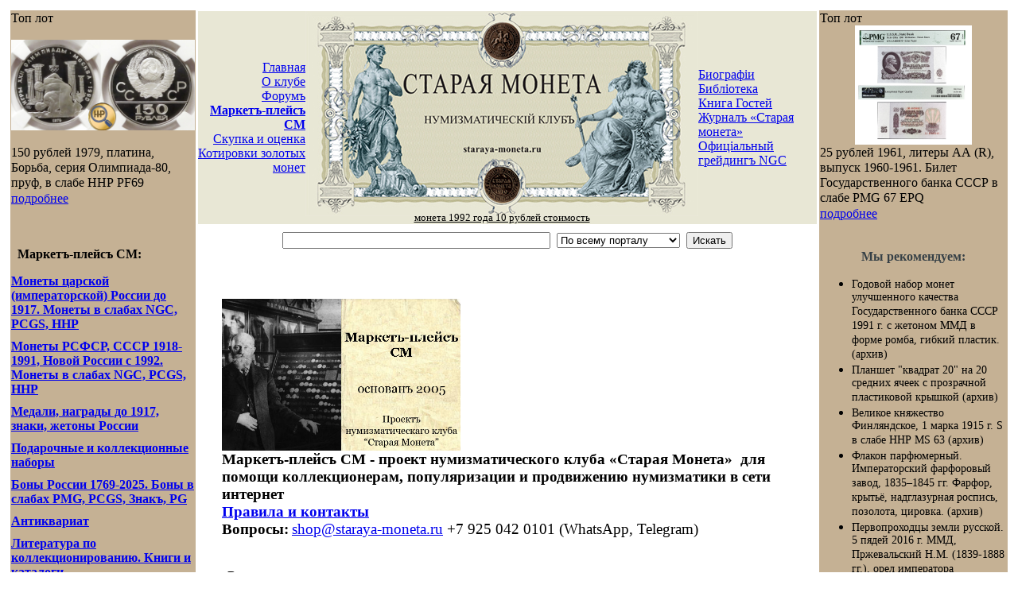

--- FILE ---
content_type: text/html; charset=UTF-8
request_url: https://www.staraya-moneta.ru/shop/124/1371/
body_size: 14743
content:
<!DOCTYPE html PUBLIC "-//W3C//DTD XHTML 1.0 Transitional//EN" "http://www.w3.org/TR/xhtml1/DTD/xhtml1-transitional.dtd">

<html>
<head>
<link rel="shortcut icon" href="https://www.staraya-moneta.ru/favicon.ico" />
<title>1,5 рубля - 10 злотых 1833 г. НГ, за 7 звеном лавровой ветви 3 ягоды.</title>
<meta http-equiv="Content-Type" content="text/html; charset=UTF-8" />
<meta name="keywords" content="1,5 рубля - 10 злотых 1833 г. НГ, за 7 звеном лавровой ветви 3 ягоды." />
<meta name="description" content="1,5 рубля - 10 злотых 1833 г. НГ, за 7 звеном лавровой ветви 3 ягоды." />
<script data-skip-moving="true">(function(w, d, n) {var cl = "bx-core";var ht = d.documentElement;var htc = ht ? ht.className : undefined;if (htc === undefined || htc.indexOf(cl) !== -1){return;}var ua = n.userAgent;if (/(iPad;)|(iPhone;)/i.test(ua)){cl += " bx-ios";}else if (/Windows/i.test(ua)){cl += ' bx-win';}else if (/Macintosh/i.test(ua)){cl += " bx-mac";}else if (/Linux/i.test(ua) && !/Android/i.test(ua)){cl += " bx-linux";}else if (/Android/i.test(ua)){cl += " bx-android";}cl += (/(ipad|iphone|android|mobile|touch)/i.test(ua) ? " bx-touch" : " bx-no-touch");cl += w.devicePixelRatio && w.devicePixelRatio >= 2? " bx-retina": " bx-no-retina";if (/AppleWebKit/.test(ua)){cl += " bx-chrome";}else if (/Opera/.test(ua)){cl += " bx-opera";}else if (/Firefox/.test(ua)){cl += " bx-firefox";}ht.className = htc ? htc + " " + cl : cl;})(window, document, navigator);</script>


<link href="/bitrix/css/api.systemmessage/init.css?14942006514006" type="text/css"  rel="stylesheet" />
<link href="/bitrix/cache/css/s1/new_inner/page_0c8440c0609ddee5056131b98c6f8953/page_0c8440c0609ddee5056131b98c6f8953_v1.css?17615982482499" type="text/css"  rel="stylesheet" />
<link href="/bitrix/cache/css/s1/new_inner/template_fd86d3ed00508cbe22334ff7d8df8b41/template_fd86d3ed00508cbe22334ff7d8df8b41_v1.css?176163971027293" type="text/css"  data-template-style="true" rel="stylesheet" />







<link href='/bitrix/js/phpsolutions.backtotop/backtotop.css' type='text/css' rel='stylesheet' />



 
<meta name="viewport" content="width=device-width, initial-scale=1.0">
</head>

<!--[if IE 6]><link rel="stylesheet" href="https://staraya-moneta.ru/ie.css" media="all" /><![endif]-->
<!--[if IE 7]><link rel="stylesheet" href="https://staraya-moneta.ru/ie.css" media="all" /><![endif]-->
<!--[if IE 8]><link rel="stylesheet" href="https://staraya-moneta.ru/ie.css" media="all" /><![endif]-->

<!--[if IE]><body id="index" class="ie"><![endif]-->
<![if !IE]><body id="index" ><![endif]>
<a name="up"></a>
<div id="ground_top">
<table align="center" style="width: 100%;">
<tbody><tr>
<td id="border_side">
<table id="main_block">
<tbody><tr>
<td width="231" valign="top" style="background-color:#c5b194;">


<style>
.top-lot--item--content--text {
  display: -webkit-box;
  -webkit-line-clamp: 5;
  -webkit-box-orient: vertical;
  overflow: hidden;
  line-height: 1.2em; /* Фиксированный межстрочный интервал */
  max-height: 6em; /* 5 строк × 1.2em */
  position: relative;
  padding-bottom: 0.1em; /* Запас для предотвращения частичного отображения 6-й строки */
}
.top-lot--item--image {
    width: 100%;
    height: 150px; /* Подберите нужную высоту */
    background-size: contain;
    background-repeat: no-repeat;
    background-position: center;
    margin: 0 auto; /* Центрирование */
}
</style>
	<div class="top-lot--wrapper">
					<div class="top-lot--item">
				<div class="top-lot--title">Топ лот</div>
				<div class="top-lot--item--image" style="background-image:url(/upload/iblock/439/1tfzpbe9x403l0xstghrc01j0cpnrqdh/1979_150.jpg)"></div>
				<div class="top-lot--item--content">
										<div class="top-lot--item--content--text">
						150 рублей 1979, платина, Борьба, серия Олимпиада-80, пруф, в слабе ННР PF69					</div>

					<a href="/shop/77/252539/" class="top-lot--item--content--link-detail">подробнее</a>
				</div>
			</div>
			</div>

<div class="blocks">

<div style="font-family: Georgia, serif;"> 
<style>
    .market-links a {
      display: block;
      margin-bottom: 10px;
font-weight: bold;
    }

  </style>
 
  <br />
 
  <br />
 
  <p> &nbsp; <b>Маркетъ-плейсъ СМ:</b> </p>
 
  <div class="market-links"> <a href="/shop/69/" >Монеты царской (императорской) России до 1917. Монеты в слабах NGC, PCGS, ННР</a> <a href="/shop/77/" >Монеты РСФСР, СССР 1918-1991, Новой России с 1992. Монеты в слабах NGC, PCGS, ННР</a> <a href="https://www.staraya-moneta.ru/shop/37/" >Медали, награды до 1917, знаки, жетоны России</a> <a href="/shop/133/" >Подарочные и коллекционные наборы</a> <a href="/shop/123/" >Боны России 1769-2025. Боны в слабах PMG, PCGS, Знакъ, PG</a> <a href="/shop/140/" >Антиквариат</a> <a href="/shop/55/" >Литература по коллекционированию. Книги и каталоги</a> <a href="/shop/94/" >Мюнцкабинеты для монет, боксы для монет в слабах, коробки, футляры, альбомы для монет, холдеры для монет</a> </div>
 
<!-- Закомментированные картинки -->
 
<!--
  <a id="bxid_49087" href="https://www.staraya-moneta.ru/skupka-ocenka.ru/" >
    <img id="bxid_269612" width="200" src="https://www.staraya-moneta.ru/upload/medialibrary/0f0/skupka.jpg" height="93" title="СКУПКА И ОЦЕНКА МОНЕТ, МЕДАЛЕЙ, БАНКНОТ, ЗОЛОТА И СЕРЕБРА, АНТИКВАРИАТА В МОСКВЕ ГДЕ ПРОДАТЬ МОНЕТЫ"  />
  </a>
  &nbsp;
  <img id="bxid_989948" width="200" alt="Нумизматический клуб &quot;Старая Монета&quot;" src="/upload/medialibrary/628/MKN_SM.jpg" height="286" title="Нумизматический клуб &quot;Старая Монета&quot; - победитель в номинации &quot;За продвижение нумизматики в сети интернет&quot;."  />
  &nbsp;
  <a id="bxid_475130" href="https://www.staraya-moneta.ru/forum/messages/forum29/topic237273/message2562152/#message2562152" >
    <img id="bxid_868147" width="200" alt="Сайт &quot;Старая Монета&quot;" src="/upload/medialibrary/ad7/SM_YAndeks.jpg" height="165" title="Сайт &quot;Старая Монета&quot; - знак высокой степени вовлеченности и лояльности пользователей по данным Яндекса"  />
  </a>
  &nbsp;
  -->
 
  <br />
 
  <p> &nbsp; 
    <br />
  </p>
 
  <p> 
    <br />
  </p>
 </div>
<br clear="all">
<br>
<p>
 <br>
</p>
<p>
 <br>
</p>
<p>
 <br>
</p>
<p>
 <br>
</p>
<p>
 <br>
</p>
<p>
 <br>
</p></div>
<div class="left_dotted"></div>
</td>
<td class="content_center" valign="top">
<div align="justify">
	<table style="background:#e8e7d5;" cellpadding="0" cellspacing="0" width="100%">
	<tbody>
	<tr>
		<td align="right" width="30%">
			 
			<div class="top_menu"><a href="/index.php">Главная</a></div>
		
			<div class="top_menu"><a href="/about/">О клубе</a></div>
		
			<div class="top_menu"><a href="/forum/">Форумъ</a></div>
		
			<div class="top_menu"><a href="/shop/"><b>Маркетъ-плейсъ СМ</b></a></div>
		
			<div class="top_menu"><a href="/skupka-ocenka.ru/">Скупка и оценка</a></div>
		
			<div class="top_menu"><a href="/rates/">Котировки золотых монет</a></div>
		
		</td>
		<td align="center" width="494">
 <img src="/images/header/img.jpg" height="258" width="494">
			<div style="text-align: center; font-size: 80%; margin-top:-5px;widths:83%;">
<style>a.raritetus-link {
        color:#000;
}

				</style>
 <a class="raritetus-link" href="https://www.monetnik.ru/monety/rossii/t/10-rublej-1992/">монета 1992 года 10 рублей стоимость</a></div>
		</td>
		<td align="left" width="30%">
			 
			<div class="top_menu"><a href="/biography/">Биографiи</a></div>
		
			<div class="top_menu"><a href="/lib/">Библiотека</a></div>
		
			<div class="top_menu"><a href="/guestbook/">Книга Гостей</a></div>
		
			<div class="top_menu"><a href="/lib/974/">Журналъ «Старая монета»</a></div>
		
			<div class="top_menu"><a href="/grading-sm/">Офицiальный грейдингъ NGC</a></div>
		
		</td>
	</tr>
	</tbody>
	</table>
</div>
<div style="text-align:center;margin-top:10px;margin-bottom:15px;">
<form method="get" action="/search.php" id="s_form">
	<input type="text" size="40" value="" name="q">
	&nbsp;<select name="where" id="where">
		<option value="">По всему порталу</option>
		<option value="iblock_st" section="6">В библиотеке</option>
		<option value="iblock_st" section="5">В биографиях</option>
		<option value="iblock_st" section="3">В маркетъ-плейсе</option>
		<option value="forum" >Только по форуму</option>
		<option value="iblock_st" >Везде, кроме форума</option>
	</select>
	&nbsp;<input type="submit" id="button_submit" value="Искать">
	<input type="hidden" value="r" name="how">
	</form><br>
</div><div id="wrapper_content" style="padding:30px;">
  
<div class="modern--central-block"> 
  <div class="modern--central-block--left"> 
    <div class="modern--central-block--image"></div>
   
    <div class="modern--central-block--image"> <b style="font-size: 12pt;"> <img width="300" height="191" alt="Маркетъ-плейсъ СМ" src="/upload/medialibrary/6b0/MP-SM.jpg" title="Маркетъ-плейсъ СМ"  /> </b> 
      <div style="font-family: Georgia, serif; font-size: 14pt;"> <b>Маркетъ-плейсъ СМ - проект нумизматического клуба </b> <b>«Старая Монета»</b> <b> для помощи коллекционерам, популяризации и продвижению нумизматики в сети интернет</b> </div>
     </div>
   
    <div class="modern--central-block--image"></div>
   </div>
 
  <div class="modern--central-block--right"> <a href="https://www.staraya-moneta.ru/shop/rules/" > <span style="font-family: Georgia, serif; font-size: 14pt;"><b>Правила и контакты</b></span> </a> 
    <br />
   <b><span style="font-family: Georgia, serif; font-size: 14pt;">Вопросы:</span></b> <span style="font-family: Georgia, serif; font-size: 14pt;"> <a href="mailto:shop@staraya-moneta.ru" >shop@staraya-moneta.ru</a> +7 925 042 0101 (WhatsApp, Telegram) </span> 
    <br />
  
    <br />
  
    <br />
   
    <div class="modern--central-block--basket"> <!--'start_frame_cache_FKauiI'--><table class="table-basket-line"><font color="white">
	<tr>
			<td><div class="basket-line-basket"></div></td>
			<td>Ваша корзина пуста</td>
		</tr></font></table><!--'end_frame_cache_FKauiI'--> </div>
   
    <div class="modern--central-block--subscribe" style="margin-bottom: 30px;"> <div class="shop-subscribe-block">
<a class='link' href="#">Подписаться на обновления магазина</a>	<div class="shop-subscribe-form">
		<p>Подпишитесь на обновления магазина. Вы будете получать уведомление в своем почтовом ящике при появлении новых товаров.</p><br/>
		<form method='POST'>
								<label>Email: <input type='text' name='EMAIL'/></label>
					<div class='captcha-block'>
						<label>Введите символы:<br/><input type="text" name="captcha_word" value="" /></label>
						<div class='captcha-image'>
							<img src="/bitrix/tools/captcha.php?captcha_sid=0e56c660537c810b58c2b858d69e764c" alt="CAPTCHA" />
							<a href="#" rel="nofollow" class="captcha-update">обновить</a>
							<input type="hidden" name="captcha_sid" value="0e56c660537c810b58c2b858d69e764c" />
						</div>
					</div>
								<a class='submit' href='#'>Подписаться</a>
		</form>
		<a class='close' href='#'>Закрыть</a>
	</div>
</div> </div>
   
    <div style="clear: both; padding-top: 20px; width: 100%;"> 
      <div style="margin: 0px auto;"> <iframe src="https://yandex.ru/sprav/widget/rating-badge/116447806009?type=rating" width="100%" height="50" frameborder="0"></iframe> </div>
     </div>
   </div>
 
  <div style="clear: both;"></div>
 </div>
 <!--'start_frame_cache_CxqOHg'-->

<div class="path">
	<a href="#" onclick="history.back(); return false;">Назад</a> <span>/</span> 
	<a href="/shop/124/">На главную страницу раздела</a> <span>/</span> 
	<a href="/shop/">На главную страницу магазина</a>
</div>
<div class="catalog-element">
		<br /><br />
	<table width="100%" border="0" cellspacing="0" cellpadding="2">
		<tr>
					<td width="0%" valign="top">
									<img border="0" src="/upload/iblock/72a/1_5r_10.jpg" width="200" height="99" alt="1,5 рубля - 10 злотых 1833 г. НГ, за 7 звеном лавровой ветви 3 ягоды. (архив)" title="1,5 рубля - 10 злотых 1833 г. НГ, за 7 звеном лавровой ветви 3 ягоды. (архив)" id="image_112680" style="display:block;cursor:pointer;cursor: hand;" OnClick="document.getElementById('image_112680').style.display='none';document.getElementById('image_112681').style.display='block'" />
					<img border="0" src="/upload/iblock/be2/1_5r_10.jpg" width="907" height="451" alt="1,5 рубля - 10 злотых 1833 г. НГ, за 7 звеном лавровой ветви 3 ягоды. (архив)" title="1,5 рубля - 10 злотых 1833 г. НГ, за 7 звеном лавровой ветви 3 ягоды. (архив)" id="image_112681" style="display:none;cursor:pointer; cursor: hand;" OnClick="document.getElementById('image_112681').style.display='none';document.getElementById('image_112680').style.display='block'" />
											</td>
					<td width="100%" valign="top">
							</td>
		</tr>
	</table>
									<p>Цена:&nbsp;&nbsp;
									<span class="catalog-price">18 000 руб</span>
													</p>
												(нет на складе)				<br />
		<br /><div style="font-weight:14px;font-family: Georgia, serif;"><div>
 <span style="font-family: &quot;Times New Roman&quot;; font-size: 18px; color: #ff0000;"><b><span style="font-family: Georgia, serif; font-size: 14pt;">АРХИВНЫЙ ЛОТ!</span></b></span>
</div>
 <br>
 <span style="font-family: &quot;Times New Roman&quot;; font-size: 18px;"><span style="font-family: Georgia, serif; font-size: 14pt;">1,5 рубля - 10 злотых 1833 г. НГ, 7-м звеном лавровой ветви 3 ягоды. Серебро, Санкт-Петербургский монетный двор. Сохранность почти отличная. </span><a href="https://www.staraya-moneta.ru/shop/124/115313/"><span style="font-family: Georgia, serif; font-size: 14pt;">Северин</span></a><span style="font-family: Georgia, serif; font-size: 14pt;"> № 3029, корона широкая, 3 ягоды за седьмой лавровой почкой, два желудя за третьей дубовой почкой, </span></span><a href="https://www.staraya-moneta.ru/shop/22/711/"><span style="font-family: Georgia, serif; font-size: 14pt;">Уздеников</span></a><span style="font-family: &quot;Times New Roman&quot;; font-size: 18px;"><span style="font-family: Georgia, serif; font-size: 14pt;"> № 4090, </span><a href="https://www.staraya-moneta.ru/shop/55/112392/"><span style="font-family: Georgia, serif; font-size: 14pt;">Биткин</span></a><span style="font-family: Georgia, serif; font-size: 14pt;"> № 1083, корона широкая,&nbsp;</span><a href="https://www.staraya-moneta.ru/shop/55/137738/"><span style="font-family: Georgia, serif; font-size: 14pt;">Семенов (Конрос)</span></a></span><span style="font-family: Georgia, serif; font-size: 14pt;">&nbsp;№&nbsp;&nbsp;471-150, 2 рубля по Петрову.&nbsp;Тираж: 126,977 шт. Первый год чеканки номинала.</span><br></div><br />
			</div>

<link href="/bitrix/templates/forum/fancybox/jquery.fancybox.css" type="text/css" rel="stylesheet">

<div class="path">
	<a href="#" onclick="history.back(); return false;">Назад</a> <span>/</span> 
	<a href="/shop/124/">На главную страницу раздела</a> <span>/</span> 
	<a href="/shop/">На главную страницу магазина</a>
</div><!--'end_frame_cache_CxqOHg'--> 
<div align="center"> <a href="/shop/rss/" > <img width="30" height="30" src="/shop/rss.png" alt="RSS"  /> </a> </div>
 
<div>  </div>
 
</div>
<p align="left"></p>
</div>
</td>
<td width="235" valign="top" style="background-color:#c5b194;">
<style>
.top-lot--item--content--text {
  display: -webkit-box;
  -webkit-line-clamp: 5;
  -webkit-box-orient: vertical;
  overflow: hidden;
  line-height: 1.2em; /* Фиксированный межстрочный интервал */
  max-height: 6em; /* 5 строк × 1.2em */
  position: relative;
  padding-bottom: 0.1em; /* Запас для предотвращения частичного отображения 6-й строки */
}
.top-lot--item--image {
    width: 100%;
    height: 150px; /* Подберите нужную высоту */
    background-size: contain;
    background-repeat: no-repeat;
    background-position: center;
    margin: 0 auto; /* Центрирование */
}
</style>
	<div class="top-lot--wrapper">
					<div class="top-lot--item">
				<div class="top-lot--title">Топ лот</div>
				<div class="top-lot--item--image" style="background-image:url(/upload/iblock/bb3/3n0od2rpnuo5ikk48dzxipr4dkr7k8mu/PMG1917981_001_REV.jpg)"></div>
				<div class="top-lot--item--content">
										<div class="top-lot--item--content--text">
						25 рублей 1961, литеры АА (R), выпуск 1960-1961. Билет Государственного банка СССР в слабе PMG 67 EPQ					</div>

					<a href="/shop/123/236846/" class="top-lot--item--content--link-detail">подробнее</a>
				</div>
			</div>
			</div>






<div class="inner_forum_back">
<table align="center" class="inner_forum" width="215" style="display:none">
<tr>
<td class="left_top">
</td>
<td height="77" class="forum_head">
</td>
<td class="right_top">
</td>
</tr>
<tr>
<td class="center_left">
</td>
<td style="padding-right:20px;" valign="top">
<a class="caption"  href="/forum">форумъ</a>
<span>(Последние темы)</span>
<ul>

        
</ul>
</td>
<td class="center_right">
</td>
</tr>
<tr>
<td class="left_bot">
</td>
<td class="center_bot">
</td>
<td class="right_bot">
</td>
</tr>
</table>

<table align="center" class="inner_forum" width="227" style="display:none">
<tr>
<td class="left_top_2">
</td>
<td class="center_top">
</td>
<td class="right_top_2" height="9px">
</td>
</tr>
<tr>
<td valign="bottom" class="center_left_2">
<img src="/i/forum_pick_left_2.gif" width="18" height="69" align="middle" alt=""/>
</td>
<td style="padding:0 20px 30px 20px;" valign="top">
<span class="caption_2">Статья дня</span>


</td>
<td valign="bottom" class="center_right_2">
<img src="/i/forum_pick_right_2.gif" width="16" height="72" align="middle" />
</td>
</tr>
<tr>
<td class="left_bot_2">
</td>
<td class="center_bottom_2" height="23">
</td>
<td class="right_bot_2">
</td>
</tr>
</table>
<br />
  <br />
<div style="font-size: 14px !important; text-align: center; font-family: Georgia, serif !important; color: #364046 !important;">
  <p style="font-size: 1.15em !important; font-family: inherit !important; margin: 0 0 8px 0 !important;color: #364046 !important;"><b>Мы рекомендуем:</b></p>
  <!-- остальное содержимое -->
</div>

<style>
div.s7s-sr ul li a,
div.s7s-sr ul li a:hover {
  text-decoration: none !important;
  line-height: inherit !important;
}

</style>

<div class='s7s-sr'>


<ul>
        <li>
            <a href='/shop/124/2703/' style="text-decoration: none !important; color: inherit !important;font-size: 14px!important;">
                <span class='img' style='background-image: url(/upload/resize_cache/iblock/a17/150_80_1/Nabor-1991-MMD.jpg);'></span>
                Годовой набор монет улучшенного качества Государственного банка СССР 1991 г. с жетоном ММД в форме ромба, гибкий пластик. (архив)            </a>
        </li>
                <li>
            <a href='/shop/124/22295/' style="text-decoration: none !important; color: inherit !important;font-size: 14px!important;">
                <span class='img' style='background-image: url(/upload/resize_cache/iblock/04c/150_80_1/30_1.jpg);'></span>
                Планшет &quot;квадрат 20&quot; на 20 средних ячеек с прозрачной пластиковой крышкой (архив)            </a>
        </li>
                <li>
            <a href='/shop/124/1735/' style="text-decoration: none !important; color: inherit !important;font-size: 14px!important;">
                <span class='img' style='background-image: url(/upload/resize_cache/iblock/a22/6xls1u7nw6q4ip0benezbywz397fj5rf/150_80_1/velikoe_knyazhestvo_finlyandskoe_1_marka_1915_g_s_v_slabe_nnr_ms_63.jpg);'></span>
                Великое княжество Финляндское, 1 марка 1915 г. S в слабе ННР MS 63 (архив)            </a>
        </li>
                <li>
            <a href='/shop/124/126882/' style="text-decoration: none !important; color: inherit !important;font-size: 14px!important;">
                <span class='img' style='background-image: url(/upload/resize_cache/iblock/89c/150_80_1/1.jpg);'></span>
                Флакон парфюмерный. Императорский фарфоровый завод, 1835–1845 гг. Фарфор, крытьё, надглазурная роспись, позолота, цировка. (архив)            </a>
        </li>
                <li>
            <a href='/shop/124/67419/' style="text-decoration: none !important; color: inherit !important;font-size: 14px!important;">
                <span class='img' style='background-image: url(/upload/resize_cache/iblock/a85/150_80_1/a856f38b7427a0d7eeb9190e8adf8fa5.jpg);'></span>
                Первопроходцы земли русской. 5 пядей 2016 г. ММД, Пржевальский Н.М. (1839-1888 гг.), орел императора Александра II, нейзильбер, мешковой UNC. (архив)            </a>
        </li>
                <li>
            <a href='/shop/124/49240/' style="text-decoration: none !important; color: inherit !important;font-size: 14px!important;">
                <span class='img' style='background-image: url(/upload/resize_cache/iblock/e50/150_80_1/1812_2012.jpg);'></span>
                Планшет &quot;Бородинскому сражению 200 лет 1812-2012&quot;, с прозрачной пластиковой крышкой (архив)            </a>
        </li>
                <li>
            <a href='/shop/124/1729/' style="text-decoration: none !important; color: inherit !important;font-size: 14px!important;">
                <span class='img' style='background-image: url(/upload/resize_cache/iblock/06e/150_80_1/magazine_37.jpg);'></span>
                Журнал «Нумизматика» № 33, май 2013 г. В номере: 400 лет Дому Романовых 1613-2013, нумизматика, фалеристика, медалистика, из прошлого отечественной нумизматики, проверь свою коллекцию, антиквариат, библиотека, обзор нумизматических аукционов, хроника. (а)            </a>
        </li>
                <li>
            <a href='/shop/124/1618/' style="text-decoration: none !important; color: inherit !important;font-size: 14px!important;">
                <span class='img' style='background-image: url(/upload/resize_cache/iblock/480/150_80_1/10-1991-1.jpg);'></span>
                10 рублей 1991 г. ЛМД (ГКЧП), нечасто встречаемая штемпельная разновидность - раздвоенные окончания колоса пшеницы. (архив)             </a>
        </li>
                <li>
            <a href='/shop/124/1286/' style="text-decoration: none !important; color: inherit !important;font-size: 14px!important;">
                <span class='img' style='background-image: url(/upload/resize_cache/iblock/afa/150_80_1/gkchp_latun.jpg);'></span>
                Жетон ГКЧП 18-22.08.1991 г. и распад Советского Союза 08.12.1991 ММД, серия &quot;70 лет советcкому чекану 1921-1991&quot;, 2006 г. (архив)            </a>
        </li>
                <li>
            <a href='/shop/124/486/' style="text-decoration: none !important; color: inherit !important;font-size: 14px!important;">
                <span class='img' style='background-image: url(/upload/resize_cache/iblock/4b7/150_80_1/magazine_13.jpg);'></span>
                Журнал &quot;Нумизматика&quot;  № 7, март 2005 г. В номере: новости, нумизматика, фалеристика, медали и медальерное искусство, нумизматическая беллетристика, история науки, хроника. (архив)              </a>
        </li>
                <li>
            <a href='/shop/124/8160/' style="text-decoration: none !important; color: inherit !important;font-size: 14px!important;">
                <span class='img' style='background-image: url(/upload/resize_cache/iblock/a78/150_80_1/a78f21be4ca3a93ee8330b788099845b.jpg);'></span>
                Копейка 1758 г., Сестрорецкий монетный двор, перечекан из шведского эре (архив)            </a>
        </li>
                <li>
            <a href='/shop/124/646/' style="text-decoration: none !important; color: inherit !important;font-size: 14px!important;">
                <span class='img' style='background-image: url();'></span>
                Холодковский И.М. Палеография монет. Краткий очерк. (архив)            </a>
        </li>
                <li>
            <a href='/shop/124/174692/' style="text-decoration: none !important; color: inherit !important;font-size: 14px!important;">
                <span class='img' style='background-image: url(/upload/resize_cache/iblock/626/150_80_1/giena-bimetall-ats.jpg);'></span>
                Красная книга СССР, полосатая гиена, 5 червонцев 2020 г. ММД, биметалл (латунь-мельхиор), мешковой UNC. (архив)            </a>
        </li>
                <li>
            <a href='/shop/124/11479/' style="text-decoration: none !important; color: inherit !important;font-size: 14px!important;">
                <span class='img' style='background-image: url(/upload/resize_cache/iblock/73a/150_80_1/10-kopeek-1966.jpg);'></span>
                10 копеек 1966 г., Федорин VI № 128 (30 у.е.). (архив)            </a>
        </li>
                <li>
            <a href='/shop/124/1065/' style="text-decoration: none !important; color: inherit !important;font-size: 14px!important;">
                <span class='img' style='background-image: url(/upload/resize_cache/iblock/787/150_80_1/д1852.jpg);'></span>
                Денежка 1852 г. ЕМ. (архив)            </a>
        </li>
                <li>
            <a href='/shop/124/120964/' style="text-decoration: none !important; color: inherit !important;font-size: 14px!important;">
                <span class='img' style='background-image: url(/upload/resize_cache/iblock/886/150_80_1/vybornyy-tovarishchestva_1.jpg);'></span>
                Российская империя. Вятская губерния. Должностной знак выборного товарищества, конец XIX в., с булавкой и цепочкой для ношения. (архив)            </a>
        </li>
                <li>
            <a href='/shop/124/98538/' style="text-decoration: none !important; color: inherit !important;font-size: 14px!important;">
                <span class='img' style='background-image: url(/upload/resize_cache/iblock/201/150_80_1/20_1943.jpg);'></span>
                20 копеек 1943 г., 8 грубо догравированных остей, дубовый лист с 4-мя вырезами. Федорин № 57 (150 у.е.), из коллекции Петрова Л.Ф., в слабе ННР AU 55.  (архив)            </a>
        </li>
                <li>
            <a href='/shop/124/205413/' style="text-decoration: none !important; color: inherit !important;font-size: 14px!important;">
                <span class='img' style='background-image: url(/upload/resize_cache/iblock/31c/oqjeqyzd9zgduxluhtjqt3p38dmfexu4/150_80_1/Oblozhka.jpg);'></span>
                Журнал &quot;Нумизматика&quot;  № 4, март 2004 г. В номере: новости, нумизматика, бонистика, фалеристика, coin, munze и т.д., нумизматическая беллетристика, история науки, хроника (архив)              </a>
        </li>
                <li>
            <a href='/shop/124/8924/' style="text-decoration: none !important; color: inherit !important;font-size: 14px!important;">
                <span class='img' style='background-image: url(/upload/resize_cache/iblock/3d9/150_80_1/kabarga-serebro.jpg);'></span>
                Красная книга СССР, сахалинская кабарга, 5 червоцев 2014 г. ММД, серебро. (архив)            </a>
        </li>
                <li>
            <a href='/shop/124/52384/' style="text-decoration: none !important; color: inherit !important;font-size: 14px!important;">
                <span class='img' style='background-image: url(/upload/resize_cache/iblock/428/150_80_1/1.jpg);'></span>
                Мюнцкабинет № 3 для хранения 40 слабов NGC, PCGS, ННР (монеты в слабах NGC, PCGS, ННР). Редкие и ценные породы дерева с инкрустацией, старая французская технология XIX в., авторская работа (архив)            </a>
        </li>
        </ul>
</div>

</div>







</td>
</tr>
<tr>
<td>
</td>
<td class="content_center" valign="bottom">
<div id="content_foot">
<div id="center"></div>
</div>     
</td>
<td width="235" valign="bottom">
<div class="bannerbottomnew">
</div> 
</td>
</tr>
<tr>
<td colspan="3">
</td>
</tr>
<tr class="footer_color" valign="bottom">
<td align="left">
<img src="/i/left_footer.jpg" width="114" height="92" align="middle">
</td>
<td class="copyright">
<p></p>
        
<noindex><nofollow>

<!--LiveInternet counter--><!--/LiveInternet-->

</nofollow></noindex>

<!--'start_frame_cache_Sro344'--><!--'start_frame_cache_rates_widget_container'-->
<link rel="stylesheet" href="/bitrix/components/my/rates_widget/templates/.default/styles.css" />

<a href="/rates/" style="text-decoration: none; display: block; cursor: pointer;">
    <div id="rates_widget_container" style="min-height: 130px;">
        Загрузка данных...
    </div>
</a>

<!--'end_frame_cache_rates_widget_container'--><!--'end_frame_cache_Sro344'--></td>
<td align="right">
<img src="/i/right_footer.jpg" width="114" height="92" align="middle">
</td>
</tr>
</tbody></table>

</td></tr></tbody></table></div><script>if(!window.BX)window.BX={};if(!window.BX.message)window.BX.message=function(mess){if(typeof mess==='object'){for(let i in mess) {BX.message[i]=mess[i];} return true;}};</script>
<script>(window.BX||top.BX).message({"JS_CORE_LOADING":"Загрузка...","JS_CORE_NO_DATA":"- Нет данных -","JS_CORE_WINDOW_CLOSE":"Закрыть","JS_CORE_WINDOW_EXPAND":"Развернуть","JS_CORE_WINDOW_NARROW":"Свернуть в окно","JS_CORE_WINDOW_SAVE":"Сохранить","JS_CORE_WINDOW_CANCEL":"Отменить","JS_CORE_WINDOW_CONTINUE":"Продолжить","JS_CORE_H":"ч","JS_CORE_M":"м","JS_CORE_S":"с","JSADM_AI_HIDE_EXTRA":"Скрыть лишние","JSADM_AI_ALL_NOTIF":"Показать все","JSADM_AUTH_REQ":"Требуется авторизация!","JS_CORE_WINDOW_AUTH":"Войти","JS_CORE_IMAGE_FULL":"Полный размер"});</script><script src="/bitrix/js/main/core/core.min.js?1728455728225181"></script><script>BX.Runtime.registerExtension({"name":"main.core","namespace":"BX","loaded":true});</script>
<script>BX.setJSList(["\/bitrix\/js\/main\/core\/core_ajax.js","\/bitrix\/js\/main\/core\/core_promise.js","\/bitrix\/js\/main\/polyfill\/promise\/js\/promise.js","\/bitrix\/js\/main\/loadext\/loadext.js","\/bitrix\/js\/main\/loadext\/extension.js","\/bitrix\/js\/main\/polyfill\/promise\/js\/promise.js","\/bitrix\/js\/main\/polyfill\/find\/js\/find.js","\/bitrix\/js\/main\/polyfill\/includes\/js\/includes.js","\/bitrix\/js\/main\/polyfill\/matches\/js\/matches.js","\/bitrix\/js\/ui\/polyfill\/closest\/js\/closest.js","\/bitrix\/js\/main\/polyfill\/fill\/main.polyfill.fill.js","\/bitrix\/js\/main\/polyfill\/find\/js\/find.js","\/bitrix\/js\/main\/polyfill\/matches\/js\/matches.js","\/bitrix\/js\/main\/polyfill\/core\/dist\/polyfill.bundle.js","\/bitrix\/js\/main\/core\/core.js","\/bitrix\/js\/main\/polyfill\/intersectionobserver\/js\/intersectionobserver.js","\/bitrix\/js\/main\/lazyload\/dist\/lazyload.bundle.js","\/bitrix\/js\/main\/polyfill\/core\/dist\/polyfill.bundle.js","\/bitrix\/js\/main\/parambag\/dist\/parambag.bundle.js"]);
</script>
<script>BX.Runtime.registerExtension({"name":"ui.dexie","namespace":"BX.Dexie3","loaded":true});</script>
<script>BX.Runtime.registerExtension({"name":"ls","namespace":"window","loaded":true});</script>
<script>BX.Runtime.registerExtension({"name":"fx","namespace":"window","loaded":true});</script>
<script>BX.Runtime.registerExtension({"name":"fc","namespace":"window","loaded":true});</script>
<script>BX.Runtime.registerExtension({"name":"jquery2","namespace":"window","loaded":true});</script>
<script>BX.Runtime.registerExtension({"name":"jquery","namespace":"window","loaded":true});</script>
<script>(window.BX||top.BX).message({"LANGUAGE_ID":"ru","FORMAT_DATE":"DD.MM.YYYY","FORMAT_DATETIME":"DD.MM.YYYY HH:MI:SS","COOKIE_PREFIX":"BITRIX_SM","SERVER_TZ_OFFSET":"10800","UTF_MODE":"Y","SITE_ID":"s1","SITE_DIR":"\/","USER_ID":"","SERVER_TIME":1769999824,"USER_TZ_OFFSET":0,"USER_TZ_AUTO":"Y","bitrix_sessid":"bb85e718b1cbaaa89929421c8bb52985"});</script><script  src="/bitrix/cache/js/s1/new_inner/kernel_main/kernel_main_v1.js?1761638594193487"></script>
<script src="/bitrix/js/ui/dexie/dist/dexie3.bundle.min.js?172500923288274"></script>
<script src="/bitrix/js/main/core/core_ls.min.js?14331917337365"></script>
<script src="/bitrix/js/main/core/core_frame_cache.min.js?172500931511210"></script>
<script src="/bitrix/js/main/jquery/jquery-2.2.4.min.js?166394555685578"></script>
<script src="/bitrix/js/main/jquery/jquery-1.12.4.min.js?166394555697163"></script>
<script src="/bitrix/js/phpsolutions.backtotop/backtotop.js?17243291643165"></script>
<script>BX.setJSList(["\/bitrix\/js\/main\/core\/core_fx.js","\/bitrix\/js\/main\/session.js","\/bitrix\/js\/main\/pageobject\/pageobject.js","\/bitrix\/js\/main\/core\/core_window.js","\/bitrix\/js\/main\/date\/main.date.js","\/bitrix\/js\/main\/core\/core_date.js","\/bitrix\/js\/main\/utils.js","\/bitrix\/js\/main\/dd.js","\/bitrix\/js\/main\/core\/core_uf.js","\/bitrix\/js\/main\/core\/core_dd.js","\/bitrix\/js\/main\/core\/core_tooltip.js"]);</script>
<script>BX.setCSSList(["\/shop\/style.css","\/bitrix\/templates\/new_inner\/components\/bitrix\/sale.basket.basket.line\/template1\/style.css","\/bitrix\/templates\/.default\/components\/bitrix\/catalog\/shopModern\/bitrix\/catalog.element\/.default\/style.css","\/bitrix\/templates\/.default\/components\/bitrix\/catalog.top\/topSlot-lr\/style.css","\/bitrix\/templates\/.default\/components\/bitrix\/menu\/top_menu\/style.css","\/bitrix\/templates\/new_inner\/styles.css","\/bitrix\/templates\/new_inner\/template_styles.css"]);</script>
<script>
					(function () {
						"use strict";

						var counter = function ()
						{
							var cookie = (function (name) {
								var parts = ("; " + document.cookie).split("; " + name + "=");
								if (parts.length == 2) {
									try {return JSON.parse(decodeURIComponent(parts.pop().split(";").shift()));}
									catch (e) {}
								}
							})("BITRIX_CONVERSION_CONTEXT_s1");

							if (cookie && cookie.EXPIRE >= BX.message("SERVER_TIME"))
								return;

							var request = new XMLHttpRequest();
							request.open("POST", "/bitrix/tools/conversion/ajax_counter.php", true);
							request.setRequestHeader("Content-type", "application/x-www-form-urlencoded");
							request.send(
								"SITE_ID="+encodeURIComponent("s1")+
								"&sessid="+encodeURIComponent(BX.bitrix_sessid())+
								"&HTTP_REFERER="+encodeURIComponent(document.referrer)
							);
						};

						if (window.frameRequestStart === true)
							BX.addCustomEvent("onFrameDataReceived", counter);
						else
							BX.ready(counter);
					})();
				</script>
<script>
				phpsolutions_backtotop_button_opacity='85';
				phpsolutions_backtotop_image_width='46';
				phpsolutions_backtotop_image_height='45';
				phpsolutions_backtotop_selected_image='/bitrix/images/phpsolutions.backtotop/top.png';
				phpsolutions_backtotop_position ='bottom-left';
				phpsolutions_backtotop_skip = '3000';
				phpsolutions_backtotop_scroll_speed = 'normal';
				phpsolutions_backtotop_position_indent_x = '30';
				phpsolutions_backtotop_position_indent_y = '30'
				</script>
<script>var _ba = _ba || []; _ba.push(["aid", "28b4ee2359c506efe9a00d91c2752a58"]); _ba.push(["host", "www.staraya-moneta.ru"]); (function() {var ba = document.createElement("script"); ba.type = "text/javascript"; ba.async = true;ba.src = (document.location.protocol == "https:" ? "https://" : "http://") + "bitrix.info/ba.js";var s = document.getElementsByTagName("script")[0];s.parentNode.insertBefore(ba, s);})();</script>


<script type='text/javascript'>
$(document).ready(function()
{
$(".shop-subscribe-block a.link").click(function()
{
$(".shop-subscribe-block .shop-subscribe-form").slideDown(100);
return false;
});
$(".shop-subscribe-block a.close").click(function()
{
$(".shop-subscribe-block .shop-subscribe-form").slideUp(100);
return false;
});
$(".shop-subscribe-block a.submit").click(function()
{
var _data = $(this).parent().serialize();
$.ajax({type: "POST", async: false, url: "/bitrix/templates/forum/studio7spb.forumsubscribe.php", data: _data}).done(function(res)
{
res = res.split("#");
if (res[0] == "success") $(".shop-subscribe-block .shop-subscribe-form form").replaceWith(res[1]);
else
{
alert(res[1]);
$(".shop-subscribe-block .captcha-block .captcha-image img").replaceWith("<div style='width: 100%; height: 40px; display: block; float: left; text-align: center; line-height: 40px;'>генерация кода...</div>");
$(".shop-subscribe-block .captcha-block .captcha-image .captcha-update").html("");
setTimeout(function()
{
$.ajax({type: "POST", async: false, url: "/bitrix/templates/forum/studio7spb.captcha.update.php", data: {captcha: "update"}}).done(function(res)
{
$(".shop-subscribe-block .captcha-block").replaceWith(res);
});
}, 2000);
}
});
return false;
});
$("body").on("click", ".captcha-block .captcha-update", function()
{
var _this = $(this);
$(".captcha-image img").replaceWith("<div style='width: 100%; height: 40px; display: block; float: left; text-align: center; line-height: 40px;'>генерация кода...</div>");
$(this).html("");
setTimeout(function()
{
$.ajax({type: "POST", async: false, url: "/bitrix/templates/forum/studio7spb.captcha.update.php", data: {captcha: "update"}}).done(function(res)
{
$(_this).parent().parent().replaceWith(res);
});
}, 2000);
return false;
});
});
</script>
<script type="text/javascript">
$(document).ready(function(){
    $('.spoiler').hide()
    $('.pressit').click(function(){
        $('.spoiler').slideToggle("slow");
    })
})
</script>



<script>
$(document).ready(function(){
  $("#button_submit").click(function() {
     $("#s_form").append('<input type="hidden" name="iblock_section_id" value="'+$("#where option:selected").attr("section")+'">');
  });
});
</script>
<script>
	var switch_search_params = function()
	{
		var sp = document.getElementById('search_params');
		var flag;

		if(sp.style.display == 'none')
		{
			flag = false;
			sp.style.display = 'block'
		}
		else
		{
			flag = true;
			sp.style.display = 'none';
		}

		var from = document.getElementsByName('from');
		for(var i = 0; i < from.length; i++)
			if(from[i].type.toLowerCase() == 'text')
				from[i].disabled = flag

		var to = document.getElementsByName('to');
		for(var i = 0; i < to.length; i++)
			if(to[i].type.toLowerCase() == 'text')
				to[i].disabled = flag

		return false;
	}
	</script>
<script src="/bitrix/templates/forum/fancybox/jquery.fancybox.pack.js"></script>
<script>
	var OCoinElement = {};
	OCoinElement.ACTION = 'GET_ORDER_FORM';
	OCoinElement.NAME = '1,5 рубля - 10 злотых 1833 г. НГ, за 7 звеном лавровой ветви 3 ягоды. (архив)';
	OCoinElement.PRICE = '18 000 руб';
	OCoinElement.URL = 'http://www.staraya-moneta.ru/shop/124/1371/';
	OCoinElement.IMG_SRC = 'http://www.staraya-moneta.ru/upload/iblock/72a/1_5r_10.jpg';

	$(function() {
		$('.js--order-1click').on('click', function(e) {
			e.preventDefault();

			var url = '/bitrix/templates/forum/studio7spb.by1click.php';

			$.fancybox({
				href : url,
				type: 'ajax',
				ajax: {
        			data: OCoinElement
        		}
			});
		});

		$('.js--send--price').on('click', function(e) {
			e.preventDefault();

			var elOb = OCoinElement;
			elOb.ACTION = 'getSendPriceForm';
			var url = '/bitrix/templates/forum/studio7spb.ajaxStoreQuery.php';

			$.fancybox({
				href : url,
				type: 'ajax',
				ajax: {
        			data: OCoinElement
        		}
			});
		});
		$('.js--send--question').on('click', function(e) {
			e.preventDefault();

			var elOb = OCoinElement;
			elOb.ACTION = 'getSendQuestionForm';
			var url = '/bitrix/templates/forum/studio7spb.ajaxStoreQuery.php';

			$.fancybox({
				href : url,
				type: 'ajax',
				ajax: {
        			data: OCoinElement
        		}
			});
		});

		$('body').on('keyup', '.js--send-form input[name="EMAIL"]', function(e) {
			$(this).find('input[name="EMAIL"]').removeAttr('style');
		});

		$('body').on('submit', '.js--send-form', function() {
			var url = $(this).attr('action'),
				data = $(this).serialize();

			if($(this).find('input[name="EMAIL"]').val()== '') {
				$(this).find('input[name="EMAIL"]').css({
					border: '1px solid red',
				});
				return false;
			}

			$.fancybox({
				href : url,
				type: 'ajax',
				ajax: {
        			data: data
        		}
			});
			return false;
		});
	});

</script>

<script>
    $(function () {
        function checkHeightRecomend() {
            var wpHeight = $("#wrapper_content").height(),
                centralHeight = $(".content_center").height(),
                $items = $('.s7s-sr ul li:not(.hide)');

            console.log("checkHeightRecomend: wpHeight =", wpHeight, "centralHeight =", centralHeight, "visibleItems =", $items.length);

            // Минимум 4 элемента должны остаться
            if ((centralHeight - wpHeight) > 450 && $items.length > 4) {
                $items.last().addClass('hide').hide();
                checkHeightRecomend();
            }
        }

        checkHeightRecomend();
    });
</script>
<script type="text/javascript"><!--
document.write("<a href='http://www.liveinternet.ru/click' "+
"target=_blank><img src='//counter.yadro.ru/hit?t45.1;r"+
escape(document.referrer)+((typeof(screen)=="undefined")?"":
";s"+screen.width+"*"+screen.height+"*"+(screen.colorDepth?
screen.colorDepth:screen.pixelDepth))+";u"+escape(document.URL)+
";"+Math.random()+
"' alt='' title='LiveInternet' "+
"border='0' width='31' height='31'><\/a>")
//--></script><script>
  (function(){
    // Получаем контейнер div внутри тега <a>
    var container = document.getElementById('rates_widget_container');
    
    // Если по какой-то причине контейнер не найден, прекращаем выполнение
    if (!container) return; 

    var xhr = new XMLHttpRequest();
    // Используем CUtil::JSEscape для экранирования пути, чтобы избежать ошибок JS
    xhr.open('GET', '/bitrix/components/my/rates_widget/ajax.php', true);
    
    xhr.onload = function() {
      if (xhr.status >= 200 && xhr.status < 300) {
        // Вставляем полученный HTML в div
        container.innerHTML = xhr.responseText;
      } else {
        container.innerHTML = '<div style="color:red; padding: 10px;">Ошибка загрузки данных (Статус: ' + xhr.status + ')</div>';
      }
    };
    
    xhr.onerror = function() {
      container.innerHTML = '<div style="color:red; padding: 10px;">Ошибка загрузки данных (Сетевая ошибка)</div>';
    };
    
    xhr.send();
  })();
</script>

</body></html>